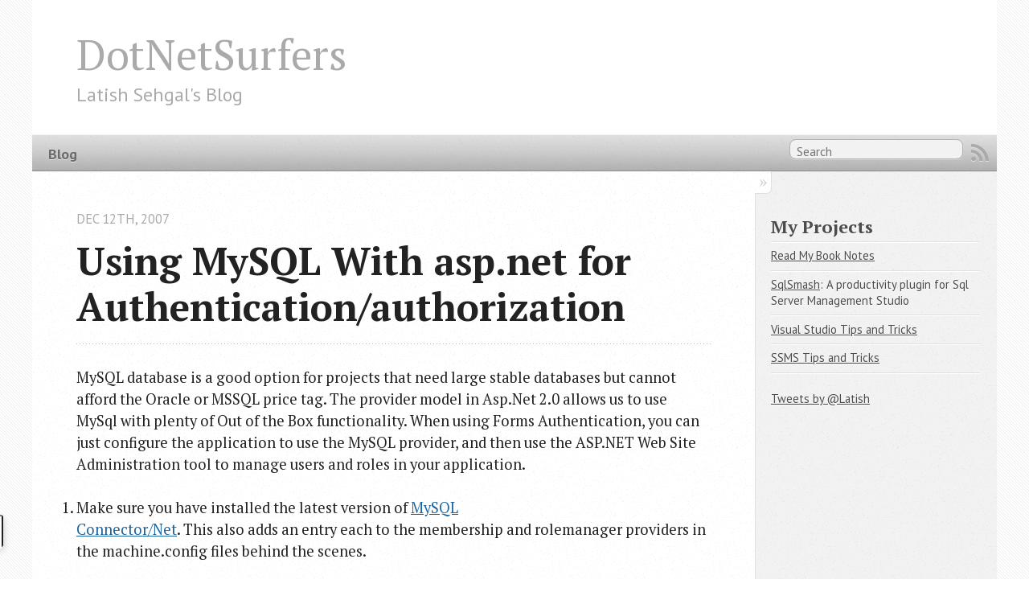

--- FILE ---
content_type: text/html;charset=UTF-8
request_url: https://www.dotnetsurfers.com/blog/2007/12/12/using-mysql-with-asp-net-for-authenticationauthorization/
body_size: 4367
content:
<!DOCTYPE html><html class="js video maskImage placeholder" lang="en"><!--<![endif]--><head>
  <meta charset="utf-8">
  <title>Using MySQL with asp.net for authentication/authorization - DotNetSurfers</title>
  <meta name="author" content="Latish Sehgal">

  
  <meta name="description" content="Using MySQL With asp.net for Authentication/authorization Dec 12th, 2007 MySQL database is a good option for projects that need large stable …">
  

  <!-- http://t.co/dKP3o1e -->
  <meta name="HandheldFriendly" content="True">
  <meta name="MobileOptimized" content="320">
  <meta name="viewport" content="width=device-width,minimum-scale=1,maximum-scale=1">

  
  <link rel="canonical" href="https://dotnetsurfers.com/blog/2007/12/12/using-mysql-with-asp-net-for-authenticationauthorization">
  <link href="/favicon.png" rel="icon">
  <link href="/stylesheets/screen.css" media="screen, projection" rel="stylesheet" type="text/css">


  
  
  
  <link href="/atom.xml" rel="alternate" title="DotNetSurfers" type="application/atom+xml">
  <!--Fonts from Google"s Web font directory at http://google.com/webfonts -->
<link href="https://fonts.googleapis.com/css?family=PT+Serif:regular,italic,bold,bolditalic" rel="stylesheet" type="text/css">
<link href="https://fonts.googleapis.com/css?family=PT+Sans:regular,italic,bold,bolditalic" rel="stylesheet" type="text/css">

  
  


</head>

<body>
  <header role="banner"><hgroup>
  <h1><a href="/">DotNetSurfers</a></h1>
  
    <h2>Latish Sehgal's Blog</h2>
  
</hgroup>

</header>
  <nav role="navigation"><ul class="subscription" data-subscription="rss">
  <li><a href="/atom.xml" rel="subscribe-rss" title="subscribe via RSS">RSS</a></li>
  
</ul>
<form action="https://google.com/search" method="get">
  <fieldset role="search">
    <input type="hidden" name="q" value="site:dotnetsurfers.com">
    <input class="search" type="text" name="q" results="0" placeholder="Search">
  </fieldset><fieldset class="mobile-nav"><select><option value="">Navigate…</option><option value="https://www.dotnetsurfers.com/blog/">• Blog</option></select></fieldset>
</form>
<ul class="main-navigation">
  <!-- <li>
    <a href="/">About</a>
  </li> -->
  <li>
    <a href="/blog/">Blog</a>
  </li>
  <!-- <li>
    <a href="/life-quest.html">My Life Quest</a>
  </li> -->
  <!-- <li><a href="/books/">Book Notes</a></li> -->
  <!-- <li>
    <a href="/tools/">Dev Tools</a>
  </li> -->
</ul>
</nav>
  <div id="main">
    <div id="content">
      <div>
<article class="hentry" role="article">
  
  <header>
    
      <h1 class="entry-title">Using MySQL With asp.net for Authentication/authorization</h1>
    
    
      <p class="meta">
        








  


<time datetime="2007-12-12T18:55:45+00:00" pubdate="" data-updated="true">Dec 12<span>th</span>, 2007</time>
        
      </p>
    
  </header>


<div class="entry-content"><p>MySQL database is a good option for projects that need large stable databases
but cannot afford the Oracle or MSSQL price tag. The provider model in Asp.Net
2.0 allows us to use MySql with plenty of Out of the Box functionality. When
using Forms Authentication, you can just configure the application to use the
MySQL provider, and then use the ASP.NET Web Site Administration tool to
manage users and roles in your application.</p>

<ol>
<li><p>Make sure you have installed the latest version of <a href="http://www.mysql.com/products/connector/net/">MySQL
Connector/Net</a>. This also adds
an entry each to the membership and rolemanager providers in the
machine.config files behind the scenes.</p></li>
<li><p>Open the Asp.Net Web Site Administration page, go to
‘Provider ’ tab and click on “Select a different provider for each feature
(advanced)”.</p></li>
<li><p>Select ‘MySQLMeMbershipProvider ’ as the Membership Provider, and
‘MySQLRoleProvider ’ as the Role Provider.</p></li>
</ol>


<p><img src="/images/provider.jpg" alt=""></p>

<ol>
<li>Add the connectionstring to your MySQL server under the name
‘LocalMySQLServer’.</li>
</ol>


<p> <remove name="LocalMySqlServer"></remove></p>

<p> <add name="LocalMySqlServer" connectionstring="server=localhost;database=mbs;uid=root;pwd=mbs"></add></p>

<ol>
<li>Goto ‘Security’ tab and manage your users and roles.</li>
</ol>

</div>
<!--sqlsmash promotion-->


<!--end promotion-->


  <footer>
    <p class="meta">
      
  

<span class="byline author vcard">Posted by <span class="fn">latish</span></span>

      








  


<time datetime="2007-12-12T18:55:45+00:00" pubdate="" data-updated="true">Dec 12<span>th</span>, 2007</time>
      


    </p>
    
      <div class="sharing">
  
  
  
	  <a href="http://cloud.feedly.com/#subscription%2Ffeed%2Fhttp%3A%2F%2Fdotnetsurfers.com%2Fatom.xml" target="blank"><img id="feedlyFollow" style="border:0;width:100px;height:50px;" src="https://s3.feedly.com/img/follows/feedly-follow-rectangle-flat-big_2x.png" alt="follow me in feedly"></a>
</div>

    
    <p class="meta">
      
        <a class="basic-alignment left" href="/blog/2007/12/09/login-page-loses-styles-when-using-forms-authentication/" title="Previous Post: Login Page loses styles when using Forms authentication">« Login Page loses styles when using Forms authentication</a>
      
      
        <a class="basic-alignment right" href="/blog/2007/12/13/differentiating-content-by-user-privileges-in-sharepoint-2007/" title="next Post: Differentiating content by user privileges in Sharepoint 2007 ">Differentiating content by user privileges in Sharepoint 2007  »</a>
      
    </p>
  </footer>
</article>

  <section>
    <h1>Comments</h1>
    <div id="disqus_recommendations" style="margin-bottom: 12px;"><iframe id="dsq-app6383" name="dsq-app6383" allowtransparency="true" frameborder="0" scrolling="no" tabindex="0" title="Disqus" width="100%" src="https://disqus.com/recommendations/?base=default&amp;f=latishsehgal&amp;t_i=https%3A%2F%2Fdotnetsurfers.com%2Fblog%2F2007%2F12%2F12%2Fusing-mysql-with-asp-net-for-authenticationauthorization%2F&amp;t_u=https%3A%2F%2Fdotnetsurfers.com%2Fblog%2F2007%2F12%2F12%2Fusing-mysql-with-asp-net-for-authenticationauthorization%2F&amp;t_d=Using%20MySQL%20with%20asp.net%20for%20authentication%2Fauthorization%20-%20DotNetSurfers&amp;t_t=Using%20MySQL%20with%20asp.net%20for%20authentication%2Fauthorization%20-%20DotNetSurfers#version=d88736011f66069d6e4c48e064752cb4" style="width: 100% !important; border: none !important; overflow: hidden !important; height: 0px !important; display: inline !important; box-sizing: border-box !important;"></iframe></div><div id="disqus_thread" aria-live="polite"><iframe id="dsq-app9366" name="dsq-app9366" allowtransparency="true" frameborder="0" scrolling="no" tabindex="0" title="Disqus" width="100%" src="https://disqus.com/embed/comments/?base=default&amp;f=latishsehgal&amp;t_i=https%3A%2F%2Fdotnetsurfers.com%2Fblog%2F2007%2F12%2F12%2Fusing-mysql-with-asp-net-for-authenticationauthorization%2F&amp;t_u=https%3A%2F%2Fdotnetsurfers.com%2Fblog%2F2007%2F12%2F12%2Fusing-mysql-with-asp-net-for-authenticationauthorization%2F&amp;t_d=Using%20MySQL%20with%20asp.net%20for%20authentication%2Fauthorization%20-%20DotNetSurfers&amp;t_t=Using%20MySQL%20with%20asp.net%20for%20authentication%2Fauthorization%20-%20DotNetSurfers&amp;s_o=default#version=4890a170cfb3afb3b660907382492cbd" style="width: 1px !important; min-width: 100% !important; border: none !important; overflow: hidden !important; height: 0px !important;"></iframe></div>
  </section>

</div>

<aside class="sidebar">
  
    <section class="odd">
  <h1>My Projects</h1>
  <ul id="recent_posts">
    <li class="post">
      <a href="https://www.readmybooknotes.com">Read My Book Notes</a>
    </li>
    <li class="post">
      <a href="http://SqlSmash.com">SqlSmash</a>: A productivity plugin for Sql Server Management Studio
    </li>
    <li class="post">
      <a href="http://visualstudiotipsandtricks.com">Visual Studio Tips and Tricks</a>
    </li>
    <li class="post">
      <a href="http://ssmstipsandtricks.com">SSMS Tips and Tricks</a>
    </li>
  </ul>
</section>
<section class="even">

<a class="twitter-timeline" href="https://twitter.com/Latish" data-widget-id="550339822791835648" data-twitter-extracted-i1768929718452452115="true">Tweets by @Latish</a>


<!--
  <ul id="tweets">
    <li class="loading">Status updating...</li>
  </ul>
  
  
  
    <a href="http://twitter.com/latish" class="twitter-follow-button" data-width="208px" data-show-count="true">Follow @latish</a>
  
	-->
</section>


  
</aside>


    <span class="toggle-sidebar"></span></div>
  </div>
  <footer role="contentinfo"><p>
  Copyright © 2023 - Latish Sehgal -
  <span class="credit">Powered by <a href="http://octopress.org">Octopress</a></span>
</p>

</footer>
  









  







<iframe scrolling="no" frameborder="0" allowtransparency="true" src="https://platform.twitter.com/widgets/widget_iframe.2f70fb173b9000da126c79afe2098f02.html?origin=https%3A%2F%2Fwww.dotnetsurfers.com" title="Twitter settings iframe" style="display: none;"></iframe><iframe style="display: none;"></iframe><iframe style="display: none;"></iframe><div><button role="button" title="BDOW!" style="background-color: rgb(0, 115, 183); border-radius: 0px 3px 3px 0px; box-shadow: rgba(0, 0, 0, 0.2) 0px 4px 10px; position: fixed; z-index: 2147483647; padding: 0px; width: 44px; height: 40px; text-indent: -10000px; opacity: 1; bottom: 40px; left: -40px;"><span style="position: absolute; left: -10000px; top: auto; width: 1px; height: 1px; overflow: hidden;">BDOW!</span><span style="display: block; width: 40px; height: 40px; background: url(&quot;[data-uri]&quot;) 8px 8px no-repeat white;"></span></button></div><iframe id="rufous-sandbox" scrolling="no" frameborder="0" allowtransparency="true" allowfullscreen="true" style="position: absolute; visibility: hidden; display: none; width: 0px; height: 0px; padding: 0px; border: none;" title="Twitter analytics iframe"></iframe></body></html>

--- FILE ---
content_type: text/css; charset=UTF-8
request_url: https://www.dotnetsurfers.com/stylesheets/screen.css
body_size: 8672
content:
html,body,div,span,applet,object,iframe,h1,h2,h3,h4,h5,h6,p,blockquote,pre,a,abbr,acronym,address,big,cite,code,del,dfn,em,img,ins,kbd,q,s,samp,small,strike,strong,sub,sup,tt,var,b,u,i,center,dl,dt,dd,ol,ul,li,fieldset,form,label,legend,table,caption,tbody,tfoot,thead,tr,th,td,article,aside,canvas,details,embed,figure,figcaption,footer,header,hgroup,menu,nav,output,ruby,section,summary,time,mark,audio,video{margin:0;padding:0;border:0;font-size:100%;font:inherit;vertical-align:baseline}body{line-height:1}ol,ul{list-style:none}table{border-collapse:collapse;border-spacing:0}caption,th,td{text-align:left;font-weight:normal;vertical-align:middle}q,blockquote{quotes:none}q:before,q:after,blockquote:before,blockquote:after{content:"";content:none}a img{border:none}article,aside,details,figcaption,figure,footer,header,hgroup,menu,nav,section,summary{display:block}article,aside,details,figcaption,figure,footer,header,hgroup,menu,nav,section,summary{display:block}a{color:#1863a1}a:visited{color:#751590}a:focus{color:#0181eb}a:hover{color:#0181eb}a:active{color:#01579f}aside.sidebar a{color:#1863a1}aside.sidebar a:focus{color:#0181eb}aside.sidebar a:hover{color:#0181eb}aside.sidebar a:active{color:#01579f}a{-webkit-transition:color 0.3s;-moz-transition:color 0.3s;-ms-transition:color 0.3s;-o-transition:color 0.3s;transition:color 0.3s}html{background:#fff url('/images/line-tile.png?1546291383') top left}body>div{background:#f2f2f2 url('/images/noise.png?1546291383') top left;border-bottom:1px solid #bfbfbf}body>div>div{background:#fff url('/images/noise.png?1546291383') top left;border-right:1px solid #e0e0e0}.heading,body>header h1,h1,h2,h3,h4,h5,h6{font-family:"PT Serif","Georgia","Helvetica Neue",Arial,sans-serif}.sans,body>header h2,body>nav form .search,body>nav a,article header p.meta,article>footer,#content .blog-index footer,html .gist .gist-file .gist-meta,#blog-archives a.category,#blog-archives time,aside.sidebar section,body>footer{font-family:"PT Sans","Helvetica Neue",Arial,sans-serif}.serif,body,#content .blog-index a[rel=full-article]{font-family:"PT Serif",Georgia,Times,"Times New Roman",serif}.mono,pre,code,tt,p code,li code{font-family:Menlo,Monaco,"Andale Mono","lucida console","Courier New",monospace}body>header h1{font-size:2.2em;font-family:"PT Serif","Georgia","Helvetica Neue",Arial,sans-serif;font-weight:normal;line-height:1.2em;margin-bottom:0.6667em}body{line-height:1.5em;color:#222}h1{font-size:2.2em;line-height:1.2em}@media only screen and (min-width: 992px){body{font-size:1.15em}h1{font-size:2.6em;line-height:1.2em}}h1,h2,h3,h4,h5,h6{text-rendering:optimizelegibility;margin-bottom:1em;font-weight:bold}h2,section h1{font-size:1.5em}h3,section h2,section section h1{font-size:1.3em}h4,section h3,section section h2,section section section h1{font-size:1em}h5,section h4,section section h3{font-size:.9em}h6,section h5,section section h4,section section section h3{font-size:.8em}p,blockquote,ul,ol{margin-bottom:1.5em}ul{list-style-type:disc}ul ul{list-style-type:circle}ul ul ul{list-style-type:square}ol{list-style-type:decimal}ol ol{list-style-type:lower-alpha}ol ol ol{list-style-type:lower-roman}ul,ul ul,ul ol,ol,ol ul,ol ol{margin-left:1.3em}strong{font-weight:bold}em{font-style:italic}sup,sub{font-size:0.8em;position:relative;display:inline-block}sup{top:-0.5em}sub{bottom:-0.5em}q{font-style:italic}q:before{content:"\201C"}q:after{content:"\201D"}em,dfn{font-style:italic}strong,dfn{font-weight:bold}del,s{text-decoration:line-through}abbr,acronym{border-bottom:1px dotted;cursor:help}sub,sup{line-height:0}hr{margin-bottom:0.2em}small{font-size:.8em}big{font-size:1.2em}blockquote{font-style:italic;position:relative;font-size:1.2em;line-height:1.5em;padding-left:1em;border-left:4px solid rgba(170,170,170,0.5)}blockquote cite{font-style:italic}blockquote cite a{color:#aaa !important;word-wrap:break-word}blockquote cite:before{content:'\2014';padding-right:.3em;padding-left:.3em;color:#aaa}@media only screen and (min-width: 992px){blockquote{padding-left:1.5em;border-left-width:4px}}.pullquote-right:before,.pullquote-left:before{padding:0;border:none;content:attr(data-pullquote);float:right;width:45%;margin:.5em 0 1em 1.5em;position:relative;top:7px;font-size:1.4em;line-height:1.45em}.pullquote-left:before{float:left;margin:.5em 1.5em 1em 0}.force-wrap,article a,aside.sidebar a{white-space:-moz-pre-wrap;white-space:-pre-wrap;white-space:-o-pre-wrap;white-space:pre-wrap;word-wrap:break-word}.group,body>header,body>nav,body>footer,body #content>article,body #content>div>article,body #content>div>section,body div.pagination,aside.sidebar,#main,#content,.collapse-sidebar aside.sidebar{*zoom:1}.group:after,body>header:after,body>nav:after,body>footer:after,body #content>article:after,body #content>div>article:after,body #content>div>section:after,body div.pagination:after,aside.sidebar:after,#main:after,#content:after,.collapse-sidebar aside.sidebar:after{content:"";display:table;clear:both}body{-webkit-text-size-adjust:none;max-width:1200px;position:relative;margin:0 auto}body>header,body>nav,body>footer,body #content>article,body #content>div>article,body #content>div>section{padding-left:18px;padding-right:18px}@media only screen and (min-width: 480px){body>header,body>nav,body>footer,body #content>article,body #content>div>article,body #content>div>section{padding-left:25px;padding-right:25px}}@media only screen and (min-width: 768px){body>header,body>nav,body>footer,body #content>article,body #content>div>article,body #content>div>section{padding-left:35px;padding-right:35px}}@media only screen and (min-width: 992px){body>header,body>nav,body>footer,body #content>article,body #content>div>article,body #content>div>section{padding-left:55px;padding-right:55px}}body div.pagination{margin-left:18px;margin-right:18px}@media only screen and (min-width: 480px){body div.pagination{margin-left:25px;margin-right:25px}}@media only screen and (min-width: 768px){body div.pagination{margin-left:35px;margin-right:35px}}@media only screen and (min-width: 992px){body div.pagination{margin-left:55px;margin-right:55px}}body>header{font-size:1em;padding-top:1.5em;padding-bottom:1.5em}#content>div,#content>article{width:100%}aside.sidebar{float:none;padding:0 18px 1px;background-color:#f7f7f7;border-top:1px solid #e0e0e0}.flex-content,article img,article video,article .flash-video,aside.sidebar img{max-width:100%;height:auto}.basic-alignment.left,article img.left,article video.left,article .left.flash-video,aside.sidebar img.left{float:left;margin-right:1.5em}.basic-alignment.right,article img.right,article video.right,article .right.flash-video,aside.sidebar img.right{float:right;margin-left:1.5em}.basic-alignment.center,article img.center,article video.center,article .center.flash-video,aside.sidebar img.center{display:block;margin:0 auto 1.5em}.basic-alignment.left,article img.left,article video.left,article .left.flash-video,aside.sidebar img.left,.basic-alignment.right,article img.right,article video.right,article .right.flash-video,aside.sidebar img.right{margin-bottom:.8em}.toggle-sidebar,.no-sidebar .toggle-sidebar{display:none}@media only screen and (min-width: 750px){body.sidebar-footer aside.sidebar{float:none;width:auto;clear:left;margin:0;padding:0 35px 1px;background-color:#f7f7f7;border-top:1px solid #eaeaea}body.sidebar-footer aside.sidebar section.odd,body.sidebar-footer aside.sidebar section.even{float:left;width:48%}body.sidebar-footer aside.sidebar section.odd{margin-left:0}body.sidebar-footer aside.sidebar section.even{margin-left:4%}body.sidebar-footer aside.sidebar.thirds section{width:30%;margin-left:5%}body.sidebar-footer aside.sidebar.thirds section.first{margin-left:0;clear:both}}body.sidebar-footer #content{margin-right:0px}body.sidebar-footer .toggle-sidebar{display:none}@media only screen and (min-width: 550px){body>header{font-size:1em}}@media only screen and (min-width: 750px){aside.sidebar{float:none;width:auto;clear:left;margin:0;padding:0 35px 1px;background-color:#f7f7f7;border-top:1px solid #eaeaea}aside.sidebar section.odd,aside.sidebar section.even{float:left;width:48%}aside.sidebar section.odd{margin-left:0}aside.sidebar section.even{margin-left:4%}aside.sidebar.thirds section{width:30%;margin-left:5%}aside.sidebar.thirds section.first{margin-left:0;clear:both}}@media only screen and (min-width: 768px){body{-webkit-text-size-adjust:auto}body>header{font-size:1.2em}#main{padding:0;margin:0 auto}#content{margin-right:240px;position:relative}.no-sidebar #content{margin-right:0;border-right:0}.collapse-sidebar #content{margin-right:20px}#content>div,#content>article{padding-top:17.5px;padding-bottom:17.5px;float:left}aside.sidebar{width:210px;padding:0 15px 15px;background:none;clear:none;float:left;margin:0 -100% 0 0}aside.sidebar section{width:auto;margin-left:0}aside.sidebar section.odd,aside.sidebar section.even{float:none;width:auto;margin-left:0}.collapse-sidebar aside.sidebar{float:none;width:auto;clear:left;margin:0;padding:0 35px 1px;background-color:#f7f7f7;border-top:1px solid #eaeaea}.collapse-sidebar aside.sidebar section.odd,.collapse-sidebar aside.sidebar section.even{float:left;width:48%}.collapse-sidebar aside.sidebar section.odd{margin-left:0}.collapse-sidebar aside.sidebar section.even{margin-left:4%}.collapse-sidebar aside.sidebar.thirds section{width:30%;margin-left:5%}.collapse-sidebar aside.sidebar.thirds section.first{margin-left:0;clear:both}}@media only screen and (min-width: 992px){body>header{font-size:1.3em}#content{margin-right:300px}#content>div,#content>article{padding-top:27.5px;padding-bottom:27.5px}aside.sidebar{width:260px;padding:1.2em 20px 20px}.collapse-sidebar aside.sidebar{padding-left:55px;padding-right:55px}}@media only screen and (min-width: 768px){ul,ol{margin-left:0}}body>header{background:#fff}body>header h1{display:inline-block;margin:0}body>header h1 a,body>header h1 a:visited,body>header h1 a:hover{color:#aaa;text-decoration:none}body>header h2{margin:.2em 0 0;font-size:1em;color:#aaa;font-weight:normal}body>nav{position:relative;background-color:#ccc;padding-left:20px;padding-right:10px;background:url('/images/noise.png?1546291383'),-webkit-gradient(linear, 50% 0%, 50% 100%, color-stop(0%, #e0e0e0), color-stop(50%, #cccccc), color-stop(100%, #b0b0b0));background:url('/images/noise.png?1546291383'),-webkit-linear-gradient(#e0e0e0,#cccccc,#b0b0b0);background:url('/images/noise.png?1546291383'),-moz-linear-gradient(#e0e0e0,#cccccc,#b0b0b0);background:url('/images/noise.png?1546291383'),-o-linear-gradient(#e0e0e0,#cccccc,#b0b0b0);background:url('/images/noise.png?1546291383'),-ms-linear-gradient(#e0e0e0,#cccccc,#b0b0b0);background:url('/images/noise.png?1546291383'),linear-gradient(#e0e0e0,#cccccc,#b0b0b0);border-top:1px solid #f2f2f2;border-bottom:1px solid #8c8c8c;padding-top:.35em;padding-bottom:.35em}body>nav form{-webkit-background-clip:padding;-moz-background-clip:padding;background-clip:padding-box;margin:0;padding:0}body>nav form .search{padding:.3em .5em 0;font-size:.85em;line-height:1.1em;width:95%;-webkit-border-radius:0.5em;-moz-border-radius:0.5em;-ms-border-radius:0.5em;-o-border-radius:0.5em;border-radius:0.5em;-webkit-background-clip:padding;-moz-background-clip:padding;background-clip:padding-box;-webkit-box-shadow:#d1d1d1 0 1px;-moz-box-shadow:#d1d1d1 0 1px;box-shadow:#d1d1d1 0 1px;background-color:#f2f2f2;border:1px solid #b3b3b3;color:#888}body>nav form .search:focus{color:#444;border-color:#80b1df;-webkit-box-shadow:#80b1df 0 0 4px,#80b1df 0 0 3px inset;-moz-box-shadow:#80b1df 0 0 4px,#80b1df 0 0 3px inset;box-shadow:#80b1df 0 0 4px,#80b1df 0 0 3px inset;background-color:#fff;outline:none}body>nav fieldset[role=search]{float:right;width:48%}body>nav fieldset.mobile-nav{float:left;width:48%}body>nav fieldset.mobile-nav select{width:100%;font-size:.8em;border:1px solid #888}body>nav ul{display:none}@media only screen and (min-width: 550px){body>nav{font-size:.9em}body>nav ul{margin:0;padding:0;border:0;overflow:hidden;*zoom:1;float:left;display:block;padding-top:.15em}body>nav ul li{list-style-image:none;list-style-type:none;margin-left:0;white-space:nowrap;display:inline;float:left;padding-left:0;padding-right:0}body>nav ul li:first-child,body>nav ul li.first{padding-left:0}body>nav ul li:last-child{padding-right:0}body>nav ul li.last{padding-right:0}body>nav ul.subscription{margin-left:.8em;float:right}body>nav ul.subscription li:last-child a{padding-right:0}body>nav ul li{margin:0}body>nav a{color:#6b6b6b;text-shadow:#ebebeb 0 1px;float:left;font-weight:bold;text-decoration:none;font-size:1.1em;padding:.1em 0;line-height:1.5em}body>nav a:visited{color:#6b6b6b}body>nav a:hover{color:#2b2b2b}body>nav li+li{border-left:1px solid #b0b0b0;margin-left:.8em}body>nav li+li a{padding-left:.8em;border-left:1px solid #dedede}body>nav form{float:right;text-align:left;padding-left:.8em;width:175px}body>nav form .search{width:93%;font-size:.95em;line-height:1.2em}body>nav ul[data-subscription$=email]+form{width:97px}body>nav ul[data-subscription$=email]+form .search{width:91%}body>nav fieldset.mobile-nav{display:none}body>nav fieldset[role=search]{width:99%}}@media only screen and (min-width: 992px){body>nav form{width:215px}body>nav ul[data-subscription$=email]+form{width:147px}}.no-placeholder body>nav .search{background:#f2f2f2 url('/images/search.png?1546291383') 0.3em 0.25em no-repeat;text-indent:1.3em}@media only screen and (min-width: 550px){.maskImage body>nav ul[data-subscription$=email]+form{width:123px}}@media only screen and (min-width: 992px){.maskImage body>nav ul[data-subscription$=email]+form{width:173px}}.maskImage ul.subscription{position:relative;top:.2em}.maskImage ul.subscription li,.maskImage ul.subscription a{border:0;padding:0}.maskImage a[rel=subscribe-rss]{position:relative;top:0px;text-indent:-999999em;background-color:#dedede;border:0;padding:0}.maskImage a[rel=subscribe-rss],.maskImage a[rel=subscribe-rss]:after{-webkit-mask-image:url('/images/rss.png?1546291383');-moz-mask-image:url('/images/rss.png?1546291383');-ms-mask-image:url('/images/rss.png?1546291383');-o-mask-image:url('/images/rss.png?1546291383');mask-image:url('/images/rss.png?1546291383');-webkit-mask-repeat:no-repeat;-moz-mask-repeat:no-repeat;-ms-mask-repeat:no-repeat;-o-mask-repeat:no-repeat;mask-repeat:no-repeat;width:22px;height:22px}.maskImage a[rel=subscribe-rss]:after{content:"";position:absolute;top:-1px;left:0;background-color:#ababab}.maskImage a[rel=subscribe-rss]:hover:after{background-color:#9e9e9e}.maskImage a[rel=subscribe-email]{position:relative;top:0px;text-indent:-999999em;background-color:#dedede;border:0;padding:0}.maskImage a[rel=subscribe-email],.maskImage a[rel=subscribe-email]:after{-webkit-mask-image:url('/images/email.png?1546291383');-moz-mask-image:url('/images/email.png?1546291383');-ms-mask-image:url('/images/email.png?1546291383');-o-mask-image:url('/images/email.png?1546291383');mask-image:url('/images/email.png?1546291383');-webkit-mask-repeat:no-repeat;-moz-mask-repeat:no-repeat;-ms-mask-repeat:no-repeat;-o-mask-repeat:no-repeat;mask-repeat:no-repeat;width:28px;height:22px}.maskImage a[rel=subscribe-email]:after{content:"";position:absolute;top:-1px;left:0;background-color:#ababab}.maskImage a[rel=subscribe-email]:hover:after{background-color:#9e9e9e}article{overflow:hidden;padding-top:1em}article header{position:relative;padding-top:2em;padding-bottom:1em;margin-bottom:1em;background:url('[data-uri]') bottom left repeat-x}article header h1{margin:0}article header h1 a{text-decoration:none}article header h1 a:hover{text-decoration:underline}article header p{font-size:.9em;color:#aaa;margin:0}article header p.meta{text-transform:uppercase;position:absolute;top:0}@media only screen and (min-width: 768px){article header{margin-bottom:1.5em;padding-bottom:1em;background:url('[data-uri]') bottom left repeat-x}}article h2{padding-top:0.8em;background:url('[data-uri]') top left repeat-x}.entry-content article h2:first-child,article header+h2{padding-top:0}article h2:first-child,article header+h2{background:none}article .feature{padding-top:.5em;margin-bottom:1em;padding-bottom:1em;background:url('[data-uri]') bottom left repeat-x;font-size:2.0em;font-style:italic;line-height:1.3em}article img,article video,article .flash-video{-webkit-border-radius:0.3em;-moz-border-radius:0.3em;-ms-border-radius:0.3em;-o-border-radius:0.3em;border-radius:0.3em;-webkit-box-shadow:rgba(0,0,0,0.15) 0 1px 4px;-moz-box-shadow:rgba(0,0,0,0.15) 0 1px 4px;box-shadow:rgba(0,0,0,0.15) 0 1px 4px;-webkit-box-sizing:border-box;-moz-box-sizing:border-box;box-sizing:border-box;border:#fff 0.5em solid}article video,article .flash-video{margin:0 auto 1.5em}article video{display:block;width:100%}article .flash-video>div{position:relative;display:block;padding-bottom:56.25%;padding-top:1px;height:0;overflow:hidden}article .flash-video>div iframe,article .flash-video>div object,article .flash-video>div embed{position:absolute;top:0;left:0;width:100%;height:100%}article>footer{padding-bottom:2.5em;margin-top:2em}article>footer p.meta{margin-bottom:.8em;font-size:.85em;clear:both;overflow:hidden}.blog-index article+article{background:url('[data-uri]') top left repeat-x}#content .blog-index{padding-top:0;padding-bottom:0}#content .blog-index article{padding-top:2em}#content .blog-index article header{background:none;padding-bottom:0}#content .blog-index article h1{font-size:2.2em}#content .blog-index article h1 a{color:inherit}#content .blog-index article h1 a:hover{color:#0181eb}#content .blog-index a[rel=full-article]{background:#f2f2f2;display:inline-block;padding:.4em .8em;margin-right:.5em;text-decoration:none;color:#666;-webkit-transition:background-color 0.5s;-moz-transition:background-color 0.5s;-ms-transition:background-color 0.5s;-o-transition:background-color 0.5s;transition:background-color 0.5s}#content .blog-index a[rel=full-article]:hover{background:#0181eb;text-shadow:none;color:#fff}#content .blog-index footer{margin-top:1em}.separator,article>footer .byline+time:before,article>footer time+time:before,article>footer .comments:before,article>footer .byline ~ .categories:before{content:"\2022 ";padding:0 .4em 0 .2em;display:inline-block}#content div.pagination{text-align:center;font-size:.95em;position:relative;background:url('[data-uri]') top left repeat-x;padding-top:1.5em;padding-bottom:1.5em}#content div.pagination a{text-decoration:none;color:#aaa}#content div.pagination a.prev{position:absolute;left:0}#content div.pagination a.next{position:absolute;right:0}#content div.pagination a:hover{color:#0181eb}#content div.pagination a[href*=archive]:before,#content div.pagination a[href*=archive]:after{content:'\2014';padding:0 .3em}p.meta+.sharing{padding-top:1em;padding-left:0;background:url('[data-uri]') top left repeat-x}.highlight,html .gist .gist-file .gist-syntax .gist-highlight{border:1px solid #05232b !important}.highlight table td.code,html .gist .gist-file .gist-syntax .gist-highlight table td.code{width:100%}.highlight .line-numbers,html .gist .gist-file .gist-syntax .gist-highlight .line-numbers{text-align:right;font-size:13px;line-height:1.45em;background:#073642 url('/images/noise.png?1546291383') top left !important;border-right:1px solid #00232c !important;-webkit-box-shadow:#083e4b -1px 0 inset;-moz-box-shadow:#083e4b -1px 0 inset;box-shadow:#083e4b -1px 0 inset;text-shadow:#021014 0 -1px;padding:.8em !important;-webkit-border-radius:0;-moz-border-radius:0;-ms-border-radius:0;-o-border-radius:0;border-radius:0}.highlight .line-numbers span,html .gist .gist-file .gist-syntax .gist-highlight .line-numbers span{color:#586e75 !important}figure.code,.gist-file,pre{-webkit-box-shadow:rgba(0,0,0,0.06) 0 0 10px;-moz-box-shadow:rgba(0,0,0,0.06) 0 0 10px;box-shadow:rgba(0,0,0,0.06) 0 0 10px}figure.code .highlight pre,.gist-file .highlight pre,pre .highlight pre{-webkit-box-shadow:none;-moz-box-shadow:none;box-shadow:none}html .gist .gist-file{margin-bottom:1.8em;position:relative;border:none;padding-top:26px !important}html .gist .gist-file .gist-syntax{border-bottom:0 !important;background:none !important}html .gist .gist-file .gist-syntax .gist-highlight{background:#002b36 !important}html .gist .gist-file .gist-meta{padding:.6em 0.8em;border:1px solid #083e4b !important;color:#586e75;font-size:.7em !important;background:#073642 url('/images/noise.png?1546291383') top left;line-height:1.5em}html .gist .gist-file .gist-meta a{color:#75878b !important;text-decoration:none}html .gist .gist-file .gist-meta a:hover{text-decoration:underline}html .gist .gist-file .gist-meta a:hover{color:#93a1a1 !important}html .gist .gist-file .gist-meta a[href*='#file']{position:absolute;top:0;left:0;right:-10px;color:#474747 !important}html .gist .gist-file .gist-meta a[href*='#file']:hover{color:#1863a1 !important}html .gist .gist-file .gist-meta a[href*=raw]{top:.4em}pre{background:#002b36 url('/images/noise.png?1546291383') top left;-webkit-border-radius:0.4em;-moz-border-radius:0.4em;-ms-border-radius:0.4em;-o-border-radius:0.4em;border-radius:0.4em;border:1px solid #05232b;line-height:1.45em;font-size:13px;margin-bottom:2.1em;padding:.8em 1em;color:#93a1a1;overflow:auto}h3.filename+pre{-moz-border-radius-topleft:0px;-webkit-border-top-left-radius:0px;-ms-border-top-left-radius:0px;-o-border-top-left-radius:0px;border-top-left-radius:0px;-moz-border-radius-topright:0px;-webkit-border-top-right-radius:0px;-ms-border-top-right-radius:0px;-o-border-top-right-radius:0px;border-top-right-radius:0px}p code,li code{display:inline-block;white-space:no-wrap;background:#fff;font-size:.8em;line-height:1.5em;color:#555;border:1px solid #ddd;-webkit-border-radius:0.4em;-moz-border-radius:0.4em;-ms-border-radius:0.4em;-o-border-radius:0.4em;border-radius:0.4em;padding:0 .3em;margin:-1px 0}p pre code,li pre code{font-size:1em !important;background:none;border:none}.pre-code,html .gist .gist-file .gist-syntax .gist-highlight pre,.highlight code{font-family:Menlo,Monaco,"Andale Mono","lucida console","Courier New",monospace !important;overflow:scroll;overflow-y:hidden;display:block;padding:.8em !important;overflow-x:auto;line-height:1.45em;background:#002b36 url('/images/noise.png?1546291383') top left !important;color:#93a1a1 !important}.pre-code *::-moz-selection,html .gist .gist-file .gist-syntax .gist-highlight pre *::-moz-selection,.highlight code *::-moz-selection{background:#386774;color:inherit;text-shadow:#002b36 0 1px}.pre-code *::-webkit-selection,html .gist .gist-file .gist-syntax .gist-highlight pre *::-webkit-selection,.highlight code *::-webkit-selection{background:#386774;color:inherit;text-shadow:#002b36 0 1px}.pre-code *::selection,html .gist .gist-file .gist-syntax .gist-highlight pre *::selection,.highlight code *::selection{background:#386774;color:inherit;text-shadow:#002b36 0 1px}.pre-code span,html .gist .gist-file .gist-syntax .gist-highlight pre span,.highlight code span{color:#93a1a1 !important}.pre-code span,html .gist .gist-file .gist-syntax .gist-highlight pre span,.highlight code span{font-style:normal !important;font-weight:normal !important}.pre-code .c,html .gist .gist-file .gist-syntax .gist-highlight pre .c,.highlight code .c{color:#586e75 !important;font-style:italic !important}.pre-code .cm,html .gist .gist-file .gist-syntax .gist-highlight pre .cm,.highlight code .cm{color:#586e75 !important;font-style:italic !important}.pre-code .cp,html .gist .gist-file .gist-syntax .gist-highlight pre .cp,.highlight code .cp{color:#586e75 !important;font-style:italic !important}.pre-code .c1,html .gist .gist-file .gist-syntax .gist-highlight pre .c1,.highlight code .c1{color:#586e75 !important;font-style:italic !important}.pre-code .cs,html .gist .gist-file .gist-syntax .gist-highlight pre .cs,.highlight code .cs{color:#586e75 !important;font-weight:bold !important;font-style:italic !important}.pre-code .err,html .gist .gist-file .gist-syntax .gist-highlight pre .err,.highlight code .err{color:#dc322f !important;background:none !important}.pre-code .k,html .gist .gist-file .gist-syntax .gist-highlight pre .k,.highlight code .k{color:#cb4b16 !important}.pre-code .o,html .gist .gist-file .gist-syntax .gist-highlight pre .o,.highlight code .o{color:#93a1a1 !important;font-weight:bold !important}.pre-code .p,html .gist .gist-file .gist-syntax .gist-highlight pre .p,.highlight code .p{color:#93a1a1 !important}.pre-code .ow,html .gist .gist-file .gist-syntax .gist-highlight pre .ow,.highlight code .ow{color:#2aa198 !important;font-weight:bold !important}.pre-code .gd,html .gist .gist-file .gist-syntax .gist-highlight pre .gd,.highlight code .gd{color:#93a1a1 !important;background-color:#372c34 !important;display:inline-block}.pre-code .gd .x,html .gist .gist-file .gist-syntax .gist-highlight pre .gd .x,.highlight code .gd .x{color:#93a1a1 !important;background-color:#4d2d33 !important;display:inline-block}.pre-code .ge,html .gist .gist-file .gist-syntax .gist-highlight pre .ge,.highlight code .ge{color:#93a1a1 !important;font-style:italic !important}.pre-code .gh,html .gist .gist-file .gist-syntax .gist-highlight pre .gh,.highlight code .gh{color:#586e75 !important}.pre-code .gi,html .gist .gist-file .gist-syntax .gist-highlight pre .gi,.highlight code .gi{color:#93a1a1 !important;background-color:#1a412b !important;display:inline-block}.pre-code .gi .x,html .gist .gist-file .gist-syntax .gist-highlight pre .gi .x,.highlight code .gi .x{color:#93a1a1 !important;background-color:#355720 !important;display:inline-block}.pre-code .gs,html .gist .gist-file .gist-syntax .gist-highlight pre .gs,.highlight code .gs{color:#93a1a1 !important;font-weight:bold !important}.pre-code .gu,html .gist .gist-file .gist-syntax .gist-highlight pre .gu,.highlight code .gu{color:#6c71c4 !important}.pre-code .kc,html .gist .gist-file .gist-syntax .gist-highlight pre .kc,.highlight code .kc{color:#859900 !important;font-weight:bold !important}.pre-code .kd,html .gist .gist-file .gist-syntax .gist-highlight pre .kd,.highlight code .kd{color:#268bd2 !important}.pre-code .kp,html .gist .gist-file .gist-syntax .gist-highlight pre .kp,.highlight code .kp{color:#cb4b16 !important;font-weight:bold !important}.pre-code .kr,html .gist .gist-file .gist-syntax .gist-highlight pre .kr,.highlight code .kr{color:#d33682 !important;font-weight:bold !important}.pre-code .kt,html .gist .gist-file .gist-syntax .gist-highlight pre .kt,.highlight code .kt{color:#2aa198 !important}.pre-code .n,html .gist .gist-file .gist-syntax .gist-highlight pre .n,.highlight code .n{color:#268bd2 !important}.pre-code .na,html .gist .gist-file .gist-syntax .gist-highlight pre .na,.highlight code .na{color:#268bd2 !important}.pre-code .nb,html .gist .gist-file .gist-syntax .gist-highlight pre .nb,.highlight code .nb{color:#859900 !important}.pre-code .nc,html .gist .gist-file .gist-syntax .gist-highlight pre .nc,.highlight code .nc{color:#d33682 !important}.pre-code .no,html .gist .gist-file .gist-syntax .gist-highlight pre .no,.highlight code .no{color:#b58900 !important}.pre-code .nl,html .gist .gist-file .gist-syntax .gist-highlight pre .nl,.highlight code .nl{color:#859900 !important}.pre-code .ne,html .gist .gist-file .gist-syntax .gist-highlight pre .ne,.highlight code .ne{color:#268bd2 !important;font-weight:bold !important}.pre-code .nf,html .gist .gist-file .gist-syntax .gist-highlight pre .nf,.highlight code .nf{color:#268bd2 !important;font-weight:bold !important}.pre-code .nn,html .gist .gist-file .gist-syntax .gist-highlight pre .nn,.highlight code .nn{color:#b58900 !important}.pre-code .nt,html .gist .gist-file .gist-syntax .gist-highlight pre .nt,.highlight code .nt{color:#268bd2 !important;font-weight:bold !important}.pre-code .nx,html .gist .gist-file .gist-syntax .gist-highlight pre .nx,.highlight code .nx{color:#b58900 !important}.pre-code .vg,html .gist .gist-file .gist-syntax .gist-highlight pre .vg,.highlight code .vg{color:#268bd2 !important}.pre-code .vi,html .gist .gist-file .gist-syntax .gist-highlight pre .vi,.highlight code .vi{color:#268bd2 !important}.pre-code .nv,html .gist .gist-file .gist-syntax .gist-highlight pre .nv,.highlight code .nv{color:#268bd2 !important}.pre-code .mf,html .gist .gist-file .gist-syntax .gist-highlight pre .mf,.highlight code .mf{color:#2aa198 !important}.pre-code .m,html .gist .gist-file .gist-syntax .gist-highlight pre .m,.highlight code .m{color:#2aa198 !important}.pre-code .mh,html .gist .gist-file .gist-syntax .gist-highlight pre .mh,.highlight code .mh{color:#2aa198 !important}.pre-code .mi,html .gist .gist-file .gist-syntax .gist-highlight pre .mi,.highlight code .mi{color:#2aa198 !important}.pre-code .s,html .gist .gist-file .gist-syntax .gist-highlight pre .s,.highlight code .s{color:#2aa198 !important}.pre-code .sd,html .gist .gist-file .gist-syntax .gist-highlight pre .sd,.highlight code .sd{color:#2aa198 !important}.pre-code .s2,html .gist .gist-file .gist-syntax .gist-highlight pre .s2,.highlight code .s2{color:#2aa198 !important}.pre-code .se,html .gist .gist-file .gist-syntax .gist-highlight pre .se,.highlight code .se{color:#dc322f !important}.pre-code .si,html .gist .gist-file .gist-syntax .gist-highlight pre .si,.highlight code .si{color:#268bd2 !important}.pre-code .sr,html .gist .gist-file .gist-syntax .gist-highlight pre .sr,.highlight code .sr{color:#2aa198 !important}.pre-code .s1,html .gist .gist-file .gist-syntax .gist-highlight pre .s1,.highlight code .s1{color:#2aa198 !important}.pre-code div .gd,html .gist .gist-file .gist-syntax .gist-highlight pre div .gd,.highlight code div .gd,.pre-code div .gd .x,html .gist .gist-file .gist-syntax .gist-highlight pre div .gd .x,.highlight code div .gd .x,.pre-code div .gi,html .gist .gist-file .gist-syntax .gist-highlight pre div .gi,.highlight code div .gi,.pre-code div .gi .x,html .gist .gist-file .gist-syntax .gist-highlight pre div .gi .x,.highlight code div .gi .x{display:inline-block;width:100%}.highlight,.gist-highlight{margin-bottom:1.8em;background:#002b36;overflow-y:hidden;overflow-x:auto}.highlight pre,.gist-highlight pre{background:none;-webkit-border-radius:none;-moz-border-radius:none;-ms-border-radius:none;-o-border-radius:none;border-radius:none;border:none;padding:0;margin-bottom:0}pre::-webkit-scrollbar,.highlight::-webkit-scrollbar,.gist-highlight::-webkit-scrollbar{height:.5em;background:rgba(255,255,255,0.15)}pre::-webkit-scrollbar-thumb:horizontal,.highlight::-webkit-scrollbar-thumb:horizontal,.gist-highlight::-webkit-scrollbar-thumb:horizontal{background:rgba(255,255,255,0.2);-webkit-border-radius:4px;border-radius:4px}.highlight code{background:#000}figure.code{background:none;padding:0;border:0;margin-bottom:1.5em}figure.code pre{margin-bottom:0}figure.code figcaption{position:relative}figure.code .highlight{margin-bottom:0}.code-title,html .gist .gist-file .gist-meta a[href*='#file'],h3.filename,figure.code figcaption{text-align:center;font-size:13px;line-height:2em;text-shadow:#cbcccc 0 1px 0;color:#474747;font-weight:normal;margin-bottom:0;-moz-border-radius-topleft:5px;-webkit-border-top-left-radius:5px;-ms-border-top-left-radius:5px;-o-border-top-left-radius:5px;border-top-left-radius:5px;-moz-border-radius-topright:5px;-webkit-border-top-right-radius:5px;-ms-border-top-right-radius:5px;-o-border-top-right-radius:5px;border-top-right-radius:5px;font-family:"Helvetica Neue", Arial, "Lucida Grande", "Lucida Sans Unicode", Lucida, sans-serif;background:#aaa url('/images/code_bg.png?1546291383') top repeat-x;border:1px solid #565656;border-top-color:#cbcbcb;border-left-color:#a5a5a5;border-right-color:#a5a5a5;border-bottom:0}.download-source,html .gist .gist-file .gist-meta a[href*=raw],figure.code figcaption a{position:absolute;right:.8em;text-decoration:none;color:#666 !important;z-index:1;font-size:13px;text-shadow:#cbcccc 0 1px 0;padding-left:3em}.download-source:hover,html .gist .gist-file .gist-meta a[href*=raw]:hover,figure.code figcaption a:hover{text-decoration:underline}#archive #content>div,#archive #content>div>article{padding-top:0}#blog-archives{color:#aaa}#blog-archives article{padding:1em 0 1em;position:relative;background:url('[data-uri]') bottom left repeat-x}#blog-archives article:last-child{background:none}#blog-archives article footer{padding:0;margin:0}#blog-archives h1{color:#222;margin-bottom:.3em}#blog-archives h2{display:none}#blog-archives h1{font-size:1.5em}#blog-archives h1 a{text-decoration:none;color:inherit;font-weight:normal;display:inline-block}#blog-archives h1 a:hover{text-decoration:underline}#blog-archives h1 a:hover{color:#0181eb}#blog-archives a.category,#blog-archives time{color:#aaa}#blog-archives .entry-content{display:none}#blog-archives time{font-size:.9em;line-height:1.2em}#blog-archives time .month,#blog-archives time .day{display:inline-block}#blog-archives time .month{text-transform:uppercase}#blog-archives p{margin-bottom:1em}#blog-archives a,#blog-archives .entry-content a{color:inherit}#blog-archives a:hover,#blog-archives .entry-content a:hover{color:#0181eb}#blog-archives a:hover{color:#0181eb}@media only screen and (min-width: 550px){#blog-archives article{margin-left:5em}#blog-archives h2{margin-bottom:.3em;font-weight:normal;display:inline-block;position:relative;top:-1px;float:left}#blog-archives h2:first-child{padding-top:.75em}#blog-archives time{position:absolute;text-align:right;left:0em;top:1.8em}#blog-archives .year{display:none}#blog-archives article{padding-left:4.5em;padding-bottom:.7em}#blog-archives a.category{line-height:1.1em}}#content>.category article{margin-left:0;padding-left:6.8em}#content>.category .year{display:inline}.side-shadow-border,aside.sidebar section h1,aside.sidebar li{-webkit-box-shadow:#fff 0 1px;-moz-box-shadow:#fff 0 1px;box-shadow:#fff 0 1px}aside.sidebar{color:#4b4b4b;text-shadow:#fff 0 1px}aside.sidebar section{font-size:.8em;line-height:1.4em;margin-bottom:1.5em}aside.sidebar section h1{margin:1.5em 0 0;padding-bottom:.2em;border-bottom:1px solid #e0e0e0}aside.sidebar section h1+p{padding-top:.4em}aside.sidebar img{-webkit-border-radius:0.3em;-moz-border-radius:0.3em;-ms-border-radius:0.3em;-o-border-radius:0.3em;border-radius:0.3em;-webkit-box-shadow:rgba(0,0,0,0.15) 0 1px 4px;-moz-box-shadow:rgba(0,0,0,0.15) 0 1px 4px;box-shadow:rgba(0,0,0,0.15) 0 1px 4px;-webkit-box-sizing:border-box;-moz-box-sizing:border-box;box-sizing:border-box;border:#fff 0.3em solid}aside.sidebar ul{margin-bottom:0.5em;margin-left:0}aside.sidebar li{list-style:none;padding:.5em 0;margin:0;border-bottom:1px solid #e0e0e0}aside.sidebar li p:last-child{margin-bottom:0}aside.sidebar a{color:inherit;-webkit-transition:color 0.5s;-moz-transition:color 0.5s;-ms-transition:color 0.5s;-o-transition:color 0.5s;transition:color 0.5s}aside.sidebar:hover a{color:#1863a1}aside.sidebar:hover a:hover{color:#0181eb}.aside-alt-link,#tweets a[href*='twitter.com/search'],#pinboard_linkroll .pin-tag{color:#7e7e7e}.aside-alt-link:hover,#tweets a[href*='twitter.com/search']:hover,#pinboard_linkroll .pin-tag:hover{color:#0181eb}@media only screen and (min-width: 768px){.toggle-sidebar{outline:none;position:absolute;right:-10px;top:0;bottom:0;display:inline-block;text-decoration:none;color:#cecece;width:9px;cursor:pointer}.toggle-sidebar:hover{background:#e9e9e9;background:-webkit-gradient(linear, 0% 50%, 100% 50%, color-stop(0%, rgba(224,224,224,0.5)), color-stop(100%, rgba(224,224,224,0)));background:-webkit-linear-gradient(left, rgba(224,224,224,0.5),rgba(224,224,224,0));background:-moz-linear-gradient(left, rgba(224,224,224,0.5),rgba(224,224,224,0));background:-o-linear-gradient(left, rgba(224,224,224,0.5),rgba(224,224,224,0));background:-ms-linear-gradient(left, rgba(224,224,224,0.5),rgba(224,224,224,0));background:linear-gradient(left, rgba(224,224,224,0.5),rgba(224,224,224,0))}.toggle-sidebar:after{position:absolute;right:-11px;top:0;width:20px;font-size:1.2em;line-height:1.1em;padding-bottom:.15em;-moz-border-radius-bottomright:0.3em;-webkit-border-bottom-right-radius:0.3em;-ms-border-bottom-right-radius:0.3em;-o-border-bottom-right-radius:0.3em;border-bottom-right-radius:0.3em;text-align:center;background:#fff url('/images/noise.png?1546291383') top left;border-bottom:1px solid #e0e0e0;border-right:1px solid #e0e0e0;content:"\00BB";text-indent:-1px}.collapse-sidebar .toggle-sidebar{text-indent:0px;right:-20px;width:19px}.collapse-sidebar .toggle-sidebar:hover{background:#e9e9e9}.collapse-sidebar .toggle-sidebar:after{border-left:1px solid #e0e0e0;text-shadow:#fff 0 1px;content:"\00AB";left:0px;right:0;text-align:center;text-indent:0;border:0;border-right-width:0;background:none}}#tweets .loading{background:url('[data-uri]') no-repeat center 0.5em;color:#c4c4c4;text-shadow:#fff 0 1px;text-align:center;padding:2.5em 0 .5em}#tweets .loading.error{background:url('[data-uri]') no-repeat center 0.5em}#tweets p{position:relative;padding-right:1em}#tweets a[href*=status]{color:#a4a4a4;float:right;padding:0 0 .1em 1em;position:relative;right:-1.3em;text-shadow:#fff 0 1px;font-size:.7em;text-decoration:none}#tweets a[href*=status] span{font-size:1.5em}#tweets a[href*=status]:hover{color:#0181eb;text-decoration:none}#tweets a[href*='twitter.com/search']{text-decoration:none}#tweets a[href*='twitter.com/search']:hover{text-decoration:underline}.googleplus h1{-moz-box-shadow:none !important;-webkit-box-shadow:none !important;-o-box-shadow:none !important;box-shadow:none !important;border-bottom:0px none !important}.googleplus a{text-decoration:none;white-space:normal !important;line-height:32px}.googleplus a img{float:left;margin-right:0.5em;border:0 none}.googleplus-hidden{position:absolute;top:-1000em;left:-1000em}#pinboard_linkroll .pin-title,#pinboard_linkroll .pin-description{display:block;margin-bottom:.5em}#pinboard_linkroll .pin-tag{text-decoration:none}#pinboard_linkroll .pin-tag:hover{text-decoration:underline}#pinboard_linkroll .pin-tag:after{content:','}#pinboard_linkroll .pin-tag:last-child:after{content:''}.delicious-posts a.delicious-link{margin-bottom:.5em;display:block}.delicious-posts p{font-size:1em}body>footer{font-size:.8em;color:#888;text-shadow:#d9d9d9 0 1px;background-color:#ccc;background:url('/images/noise.png?1546291383'),-webkit-gradient(linear, 50% 0%, 50% 100%, color-stop(0%, #e0e0e0), color-stop(50%, #cccccc), color-stop(100%, #b0b0b0));background:url('/images/noise.png?1546291383'),-webkit-linear-gradient(#e0e0e0,#cccccc,#b0b0b0);background:url('/images/noise.png?1546291383'),-moz-linear-gradient(#e0e0e0,#cccccc,#b0b0b0);background:url('/images/noise.png?1546291383'),-o-linear-gradient(#e0e0e0,#cccccc,#b0b0b0);background:url('/images/noise.png?1546291383'),-ms-linear-gradient(#e0e0e0,#cccccc,#b0b0b0);background:url('/images/noise.png?1546291383'),linear-gradient(#e0e0e0,#cccccc,#b0b0b0);border-top:1px solid #f2f2f2;position:relative;padding-top:1em;padding-bottom:1em;margin-bottom:3em;-moz-border-radius-bottomleft:0.4em;-webkit-border-bottom-left-radius:0.4em;-ms-border-bottom-left-radius:0.4em;-o-border-bottom-left-radius:0.4em;border-bottom-left-radius:0.4em;-moz-border-radius-bottomright:0.4em;-webkit-border-bottom-right-radius:0.4em;-ms-border-bottom-right-radius:0.4em;-o-border-bottom-right-radius:0.4em;border-bottom-right-radius:0.4em;z-index:1}body>footer a{color:#6b6b6b}body>footer a:visited{color:#6b6b6b}body>footer a:hover{color:#484848}body>footer p:last-child{margin-bottom:0}#mc_embed_signup .mc-field-group>label{margin-top:8px;display:block}#mc_embed_signup input.email{width:100%;height:24px;margin-top:8px;font-size:14px}#mc_embed_signup input#mc-embedded-subscribe{background-color:#5DA423;border:1px solid #396516;width:auto;background:#2BA6CB;border:1px solid #1E728C;-webkit-box-shadow:0 1px 0 rgba(255,255,255,0.5) inset;-moz-box-shadow:0 1px 0 rgba(255,255,255,0.5) inset;box-shadow:0 1px 0 rgba(255,255,255,0.5) inset;color:white;cursor:pointer;display:inline-block;font-size:14px;font-weight:bold;line-height:1;margin:8px 0 0 0;outline:none;padding:10px 20px 11px;position:relative;text-align:center;text-decoration:none;-webkit-transition:background-color 0.15s ease-in-out;-moz-transition:background-color 0.15s ease-in-out;-o-transition:background-color 0.15s ease-in-out;transition:background-color 0.15s ease-in-out}.embed-video-container{position:relative;padding-bottom:56.25%;padding-top:30px;height:0;overflow:hidden}.embed-video-container iframe,.embed-video-container object,.embed-video-container embed{position:absolute;top:0;left:0;width:100%;height:100%}
